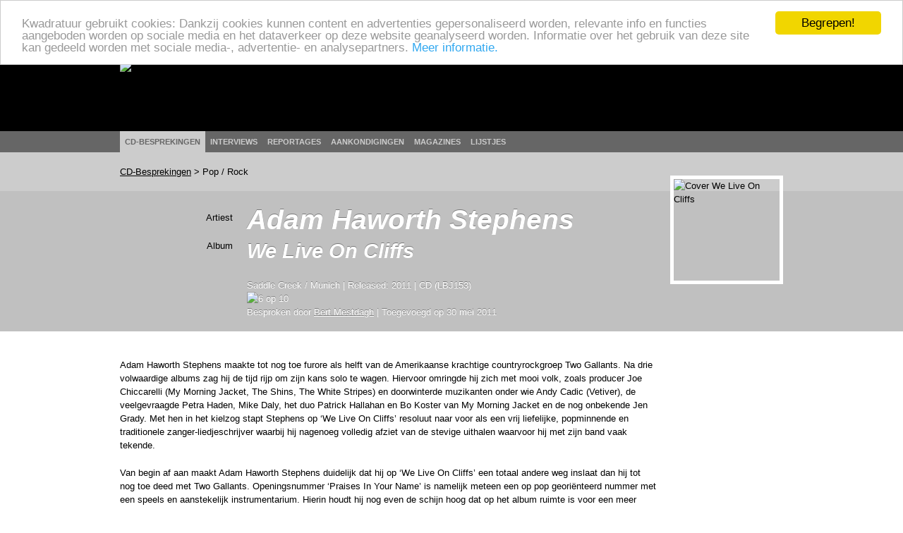

--- FILE ---
content_type: text/html; charset=utf-8
request_url: http://www.kwadratuur.be/cdbesprekingen/detail/adam_haworth_stephens_-_we_live_on_cliffs/
body_size: 6367
content:

	<!DOCTYPE html PUBLIC "-//W3C//DTD XHTML 1.0 Strict//EN" "http://www.w3.org/TR/xhtml1/DTD/xhtml1-strict.dtd">
<html xmlns="http://www.w3.org/1999/xhtml" xmlns:og="http://ogp.me/ns#" xmlns:fb="http://www.facebook.com/2008/fbml" lang="nl">
  <head>
    <meta http-equiv="Content-Type" content="text/html; charset=utf-8">
    <meta name="viewport" content="width=device-width, initial-scale=1.0">
    <meta name="msvalidate.01" content="BBBB62C6939D935BAA04CC3EF8B1D55B" />
    <meta property="og:url" content="//www.kwadratuur.be/cdbesprekingen/detail/adam_haworth_stephens_-_we_live_on_cliffs/"/>
    <meta property="og:site_name" content="Kwadratuur"/>
    <meta property="og:image" content="http://www.kwadratuur.be/images/uploads/covers/imagesCAH3T3DR.jpg"/>
    <link rel="image_src" href="/images/uploads/covers/imagesCAH3T3DR.jpg" />	<title>Adam Haworth Stephens - We Live On Cliffs - CD-bespreking | Kwadratuur</title>
	<meta name="title" content="Adam Haworth Stephens - We Live On Cliffs - CD-bespreking | Kwadratuur"/>
	<meta name="description" content="CD-bespreking door Kwadratuur van Adam Haworth Stephens: We Live On Cliffs (Saddle Creek, 2011)"/>
	<meta name="keywords" content="We Live On Cliffs, Pop , adam haworth stephens, adam haworth stevens, adam howard stephens, adam howarth stephens, adam stephens, haworth stephens, two gallants, Saddle Creek, 2011, LBJ153, bespreking, recensie, review, kwadratuur, Kwadratuur.be, cd, plaat, muziek, Bert Mestdagh, kwadratuur, kwadratuur.be"/>
	<meta property="og:title" content="Adam Haworth Stephens - We Live On Cliffs"/>
    	<meta property="og:type" content="article"/>
	<meta property="og:description" content="CD-bespreking door Kwadratuur van Adam Haworth Stephens: We Live On Cliffs (Saddle Creek, 2011)"/>
	<meta property="article:section" content="CD-besprekingen"/>
	<meta property="article:published_time" content="2011-05-30T12:46:15+0000"/>
	<meta property="article:modified_time" content="2011-05-27T00:04:16+0000"/>
	
		<meta property="fb:admins" content="1293447881"/>
	<meta name="MSSmartTagsPreventParsing" content="TRUE">
	<link rel="canonical" href="//www.kwadratuur.be/cdbesprekingen/detail/adam_haworth_stephens_-_we_live_on_cliffs/" />
	<link rel="icon" type="image/x-icon" href="/favicon.png" />
	<link rel="apple-touch-icon" href="/apple-touch-icon.png" />
	<link rel="apple-touch-icon" sizes="72x72" href="/apple-touch-icon-72.png" />
	<link rel="apple-touch-icon" sizes="114x114" href="/apple-touch-icon-114.png" />
	<link rel="apple-touch-icon" sizes="144x144" href="/apple-touch-icon-144.png" />
	<!--<link rel="alternate" type="application/atom+xml" title="Feed" href="http://feeds.feedburner.com/kwadratuur" />-->
	<link rel="stylesheet" href="//www.kwadratuur.be/css/960.css" />
	<link rel="stylesheet" href="//www.kwadratuur.be/css/kwadratuur.min.css" type="text/css" />
	<link rel="stylesheet" href="//www.kwadratuur.be/css/kwadratuur.print.min.css" type="text/css" media="print" />
	<link type="text/css" href="//www.kwadratuur.be/css/blitzer/jquery-ui-1.8.custom.min.css" rel="Stylesheet" />
	<script src="//ajax.googleapis.com/ajax/libs/jquery/1.8.3/jquery.min.js"></script>
	<script src="//ajax.googleapis.com/ajax/libs/jqueryui/1.8.24/jquery-ui.min.js"></script>
	<link rel="stylesheet" href="//www.kwadratuur.be/css/jquery.validationEngine.min.css" type="text/css" media="screen" charset="utf-8" />
	<script data-cfasync="true" src="//www.kwadratuur.be/scripts/jquery.validationEngine-nl.min.js" type="text/javascript"></script>
	<script data-cfasync="true" src="//www.kwadratuur.be/scripts/jquery.validationEngine.min.js" type="text/javascript"></script>
	<script data-cfasync="true" src="/scripts/jquery.tools.min.js"></script>
    	<script data-cfasync="true" language="JavaScript">
    	$(document).ready(function() {
    	
	    	$(".ajaxPagination a").click(function(event){
					event.preventDefault();
					$("#entries").fadeTo(200,0.5);
					var full_url = this.href + " #entries";
					$("#entries").load(full_url,function() {$("#entries").fadeTo(600,1);});
		});
	
$.ajaxSetup();

/*$("#filterform").submit(function(event){
	event.preventDefault();
	$("#entries").fadeTo(200,0.5);
	$("#cookie").load("http://www.kwadratuur.be/cdbesprekingen/bake/",$("#filterform").serializeArray(), function(){
	$("#entries").load("http://www.kwadratuur.be/cdbesprekingen/ #entries",function() {$("#entries").fadeTo(600,1);});
	});
});*/

$("#onzekeuzeClicker").click(function(event){
	event.preventDefault();
	$("#entries").fadeTo(200,0.5);
	$("#cookie").load("http://www.kwadratuur.be/cdbesprekingen/onzekeuze/", function(){
	$("#entries").load("http://www.kwadratuur.be/cdbesprekingen/ #entries",function() {$("#entries").fadeTo(600,1);});
	});
});

		$("#searchform").validationEngine( { 
			scroll:false,
			promptPosition:"bottomLeft"
		});
		$(".filterClick").click(function() {
			$(".filterGrid").slideToggle("fast");
			return false;
		});
	 	$(".programmaClick").click(function() {
 			$(this).parent("div").find(".agendaProgramma:first").slideToggle("fast");
 			return false;
		});
		$(".meerClick").click(function() {
 			$(this).parent("div").find(".agendaRelated:first").slideToggle("fast");
 			return false;
		});
		$(".verderClick").click(function() {
			$(".verder_long").slideToggle("fast");
			return false;
		});
		$(".artiestClicker").mouseover(function() {
 			$(this).parent("div").find(".completeArtiest:first").show();
 			return false;
		});
		$(".completeArtiest").mouseout(function() {
 			$(this).hide();
 			return false;
		});
		$("#datepicker").datepicker({
			dateFormat: 'dd-mm-yy',
			gotoCurrent: true,
			autoSize: true,
			selectOtherMonths: true,
			altField: '#datepickerTimestamp',
			altFormat: 'yy-mm-dd 01:00'
		});
		$("#datepicker2").datepicker({
			dateFormat: 'dd-mm-yy',
			gotoCurrent: true,
			autoSize: true,
			selectOtherMonths: true,
			altField: '#datepicker2Timestamp',
			altFormat: 'yy-mm-dd 22:59'
		});	
		
		$("#entry_date_vis").datepicker({
			dateFormat: 'DD d MM yy',
			changeMonth:true,
			changeYear:true,
			maxDate: '+2y',
			minDate: '+1d',
			navigationAsDateFormat: true,
			showOn: 'both',
			gotoCurrent:true,
			autoSize:true,
			selectOtherMonths: true,
			altField:'#entry_date',
			altFormat:'yy-mm-dd 00:00'
		});
		$("#entryform").validationEngine({
			scroll:false,
			inlineValidation: false
		});
	});

	function MM_jumpMenu(targ,selObj,restore){ //v3.0
	  eval(targ+".location='"+selObj.options[selObj.selectedIndex].value+"'");
	  if (restore) selObj.selectedIndex=0;
	}
</script>

<!-- Google tag (gtag.js) -->
<script async src="https://www.googletagmanager.com/gtag/js?id=G-238LDTE53F"></script>
<script>
  window.dataLayer = window.dataLayer || [];
  function gtag(){dataLayer.push(arguments);}
  gtag('js', new Date());

  gtag('config', 'G-238LDTE53F');
</script>

<!-- Begin Cookie Consent plugin by Silktide - http://silktide.com/cookieconsent -->
<script type="text/javascript">
    window.cookieconsent_options = {
    'message': 'Kwadratuur gebruikt cookies: Dankzij cookies kunnen content en advertenties gepersonaliseerd worden, relevante info en functies aangeboden worden op sociale media en het dataverkeer op deze website geanalyseerd worden. Informatie over het gebruik van deze site kan gedeeld worden met sociale media-, advertentie- en analysepartners.',
    //'message':'Kwadratuur gebruikt om verschillende redenen cookies. Door gebruik te maken van deze website, gaat u akkoord met het gebruik ervan.',
    'dismiss':'Begrepen!',
    'learnMore':'Meer informatie.',
    'link':'//www.kwadratuur.be/site/voorwaarden',
    'theme':'light-top'
    };
</script>

<script type="text/javascript" src="//cdnjs.cloudflare.com/ajax/libs/cookieconsent2/1.0.10/cookieconsent.min.js"></script>
<!-- End Cookie Consent plugin -->


  </head>
  <body itemscope itemtype="http://schema.org/WebPage">
    <div id="gutter" class="borderless">
        <div class="container_16 borderless">
        	<div class="grid_16 borderless" id="logo" ><a href="http://www.kwadratuur.be/"><img src="//www.kwadratuur.be/images/iface/logo_new.png" alt="Logo Kwadratuur" width="300" height="73" /></a></div>
        </div><!-- // container -->
    </div><!-- // gutter -->
    <div id="navigation" class="borderless">
        <div class="container_16 borderless">
        	<div class="grid_16" id="menu">
        	<ul>
                  <li class="selected"><a href="/cdbesprekingen/">CD-besprekingen</a></li>
                  <li><a href="/interviews/">Interviews</a></li>
                  <li><a href="/reportages/">Reportages</a></li>
                  <li><a href="/aankondigingen/">Aankondigingen</a></li>
                  <!--<li><a href="/concertagenda/">Concertagenda</a></li>-->
                  <li><a href="/anderemedia/magazines">Magazines</a></li>
                  <li><a href="/eindejaarslijstjes/">Lijstjes</a></li>
                </ul>
        	</div>
        </div><!-- // container -->
    </div><!-- // navigation -->
    <div id="wrapper">

<div id="subnavigation">
    <!-- subnavigation -->

    <div class="container_16">
    <div class="grid_16" itemprop="breadcrumb">
    
	<a href="/cdbesprekingen/">CD-Besprekingen</a> &gt; Pop / Rock
    </div></div>
  </div><!-- //subnavigation -->

<div itemscope itemtype="http://www.schema.org/Review"><!-- review -->
  <div id="header">
  <img src="//www.kwadratuur.be/images/iface/kwadratuur-print.png" alt="" id="print-logo" />
  <meta content="//www.kwadratuur.be/cdbesprekingen/detail/adam_haworth_stephens_-_we_live_on_cliffs/" itemprop="url" />
    <div class="container_16 articleheader">
      <div id="audioinfo" class="grid_13">
        <!-- audioinfo -->

<div itemprop="itemReviewed" itemscope itemtype="http://schema.org/MusicAlbum"><!-- info MusicAlbum -->
  <meta content="Pop / Rock" itemprop="genre" />
        <div class="headerrow">
          <div class="headercol1 h1lineheight">
            Artiest
          </div>

          <div class="headercol2 h1lineheight" itemprop="byArtist" itemscope itemtype="http://schema.org/MusicGroup">
            <h1 itemprop="name">Adam Haworth Stephens</h1>
          </div>
        </div>

        <div class="headerrow">
          <div class="headercol1 h2lineheight">
            Album
          </div>

          <div class="headercol2 h2lineheight">
            <h2 itemprop="name">We Live On Cliffs</h2>
          </div>
        </div>

	        
        <span itemprop="publisher" itemscope itemtype="http://www.schema.org/Organization" style="display:none"><span itemprop="name">Saddle Creek</span></span>
<span itemprop="provider" itemscope itemtype="http://www.schema.org/Organization" style="display:none"><span itemprop="name">Munich</span></span>
<span itemprop="copyrightYear" style="display:none">2011</span>
	
		<span itemprop="image" style="display:none">http://www.kwadratuur.be/images/sized/images/uploads/covers/imagesCAH3T3DR-144x144.jpg</span>
	

</div><!-- einde MusicAlbum -->
        <div class="headerrow">
          <div class="headercol1">
            &nbsp;
          </div>

          <div class="headercol2">
            <h6>
            Saddle Creek /
			Munich | 
			Released: 2011 | 
			CD (LBJ153)<br />
			<span itemprop="reviewRating" itemscope itemtype="http://schema.org/Rating"><img src="//www.kwadratuur.be/images/iface/rating6.png" itemprop="ratingValue" alt="6 op 10" content="6">
			<meta itemprop="worstRating" content="1"/>
			<meta itemprop="bestRating" content="10"/></span><br />
			Besproken door <a href="https://www.kwadratuur.be/?ACT=19&amp;result_path=zoeken/resultaten&amp;mbr=73" itemprop="author" itemscope itemtype="http://schema.org/Person"><span itemprop="name">Bert Mestdagh</span></a> | 
			Toegevoegd op <span itemprop="datePublished" content="2011-05-30">30 mei 2011</span>
            </h6>
          </div>
        </div>
      </div><!-- //audioinfo -->

      <div id="audio_cover" class="grid_3">
        <!-- audiocover -->
        <p>
        	
		<img src="/images/sized/images/uploads/covers/imagesCAH3T3DR-144x144.jpg" width="144" height="144" alt="Cover We Live On Cliffs" class="cover" itemprop="image" />
	
		</p>
      </div><!-- //audiocover -->
    </div><!-- // articleheader -->
  </div><!-- header -->

  <div class="container_16">
    <!-- container body -->

    <div class="grid_13" id="bodycontent">
      <!-- body -->
      <span itemprop="reviewBody"><p>Adam Haworth Stephens maakte tot nog toe furore als helft van de Amerikaanse krachtige countryrockgroep Two Gallants. Na drie volwaardige albums zag hij de tijd rijp om zijn kans solo te wagen. Hiervoor omringde hij zich met mooi volk, zoals producer Joe Chiccarelli (My Morning Jacket, The Shins, The White Stripes) en doorwinterde muzikanten onder wie Andy Cadic (Vetiver), de veelgevraagde Petra Haden, Mike Daly, het duo Patrick Hallahan en Bo Koster van My Morning Jacket en de nog onbekende Jen Grady. Met hen in het kielzog stapt Stephens op &lsquo;We Live On Cliffs&rsquo; resoluut naar voor als een vrij liefelijke, popminnende en traditionele zanger-liedjeschrijver waarbij hij nagenoeg volledig afziet van de stevige uithalen waarvoor hij met zijn band vaak tekende.</p>
<p>Van begin af aan maakt Adam Haworth Stephens duidelijk dat hij op &lsquo;We Live On Cliffs&rsquo; een totaal andere weg inslaat dan hij tot nog toe deed met Two Gallants. Openingsnummer &lsquo;Praises In Your Name&rsquo; is namelijk meteen een op pop geori&euml;nteerd nummer met een speels en aanstekelijk instrumentarium. Hierin houdt hij nog even de schijn hoog dat op het album ruimte is voor een meer krachtige aanpak. Toch moet deze gedachte al snel vergeten worden. In eenzelfde popsetting baadt ook &lsquo;Second Mind&rsquo;, dat bovendien een extra dimensie meekreeg door de aangenaam ouderwets aandoende orgelpartijen.</p>
<p>Met &lsquo;With Vengeance Come&rsquo; wordt de deur van country vervolgens geopend. In deze onvervalste ballade &ndash; een duet waarin Stephens aan de zoet klinkende Jen Grady gekoppeld wordt &ndash; schetsen blazers en het nadrukkelijke gitaargetokkel een decor waarin een uitdovend kampvuur zo zijn plaats zou hebben. Van daaruit is het slechts een kleine stap richting de klassiek aandoende duetten als het radiovriendelijke &lsquo;Heights Of Diamond&rsquo; en het via piano van volume voorziene &lsquo;Southern Lights&rsquo; (met een opzichtige knipoog naar Damien Rice).</p>
<p>Een hoogtepunt wordt gevormd door de zwevende en haast ongrijpbare folk tijdens &lsquo;Angelina&rsquo;. Iets gelijkaardig presteert Stephens met de h&eacute;&eacute;rlijk melancholische en haast sprookjesachtig aandoende sfeer van &lsquo;Everyday I Fall&rsquo;. Bij dit laatste zorgt de komst van Petra Haden op viool bovendien voor een aangename, warme diepgang.</p>
<p>Toch is het niet allemaal rozengeur en maneschijn op &lsquo;We Live On Cliffs&rsquo;. Zo komt de productie over de ganse plaat genomen net wat te glad over, waardoor de spanning eigenlijk gefnuikt wordt nog voor ze de kans krijgt om op te borrelen. Ook is het ergens jammer dat Adam Haworth Stephens geen enkele keer uitpakt met de krachtige capaciteiten van zijn stem, toch &eacute;&eacute;n van de sterkste punten bij zijn groep Two Gallants.</p>
<p>Vooreerst moet het gezegd worden: over &lsquo;We Live On Cliffs&rsquo; is nauwelijks een slecht woord hard te maken. Zo is het z&eacute;ker een aardig album geworden met puike ballades en zeer mooie op country of folk gestoelde nummers. Toch lijkt het geheel op de cruciale momenten net dat tikkeltje te lief en over de kam geschoren wat te glad van geluid. Daardoor is dit solodebuut zeker niet onmisbaar, maar al bij al wel een fraai werkstuk met veel respect voor de traditionele songwritertraditie.</p></span>
      
      <div>
    <div class="grid_10">
      <h4>Meer over Adam Haworth Stephens</h4>
    </div>
    <hr class="dotted" />
	    <div class="grid_3b">
      <h5>Verder bij Kwadratuur</h5>
    </div>
    <div class="grid_10 extracontent">
      <ul>
      	
      	      	<li class="iconwl_reportages"><a href="/reportages/detail/dour_festival_2011/" title="Reportages">Dour festival 2011</a></li>
		
      	      	<li class="iconwl_releases"><a href="/cdbesprekingen/detail/two_gallants_-_two_gallants/" title="CDBesprekingen">Two Gallants - Two Gallants</a></li>
		
      </ul>
    </div>
    <hr class="dotted" />

			<div class="grid_3b">
		  <h5>Interessante links</h5>
		</div>
	
		<div class="grid_5 extracontent">
		  <ul>
		  
			<li class="noaudio"><a href="http://www.myspace.com/adamhaworthstephens">http://www.myspace.com/adamhaworthstephens</a></li>
		  
			<li class="noaudio"><a href="http://adamhstephens.com/">http://adamhstephens.com/</a></li>
		  
			<li class="noaudio"><a href="http://www.saddle-creek.com/">http://www.saddle-creek.com/</a></li>
		  
			<li class="noaudio"><a href="http://www.munichrecords.be/">http://www.munichrecords.be/</a></li>
		  
		  </ul>
		</div>
	    
  </div><!-- // container -->
    
    </div><!-- //body -->
  </div><!-- container -->
  <!-- //bodycontent -->
</div><!-- //review -->

    </div><!-- // WRAPPER -->

<div class="clear"></div>
    <div id="footer">
		<div class="container_16">
        	<div class="grid_16">
        	  <p>De beschermde werken kunnen door de internetgebruiker gratis geconsulteerd worden, met uitsluiting van verdere reproductie en/of openbare mededeling ervan. Deze site wordt onderhouden conform de afspraken met de Belgische auteursrechtenvereniging SABAM. <br />
       	      <a href="/site/voorwaarden">Gebruiksvoorwaarden</a> | <a href="/site/contact">Contactgegevens</a> | <a href="/site/mobiel">Mobiel</a> | Ontwerp en realisatie: <a href="http://www.studiohert.be/">Studio Hert</a></p>
        	</div>
      </div>
    </div>
<script defer src="https://static.cloudflareinsights.com/beacon.min.js/vcd15cbe7772f49c399c6a5babf22c1241717689176015" integrity="sha512-ZpsOmlRQV6y907TI0dKBHq9Md29nnaEIPlkf84rnaERnq6zvWvPUqr2ft8M1aS28oN72PdrCzSjY4U6VaAw1EQ==" data-cf-beacon='{"version":"2024.11.0","token":"ad5da0e12d3d4336a255e4d9f70dc76b","r":1,"server_timing":{"name":{"cfCacheStatus":true,"cfEdge":true,"cfExtPri":true,"cfL4":true,"cfOrigin":true,"cfSpeedBrain":true},"location_startswith":null}}' crossorigin="anonymous"></script>
</body>
</html>
